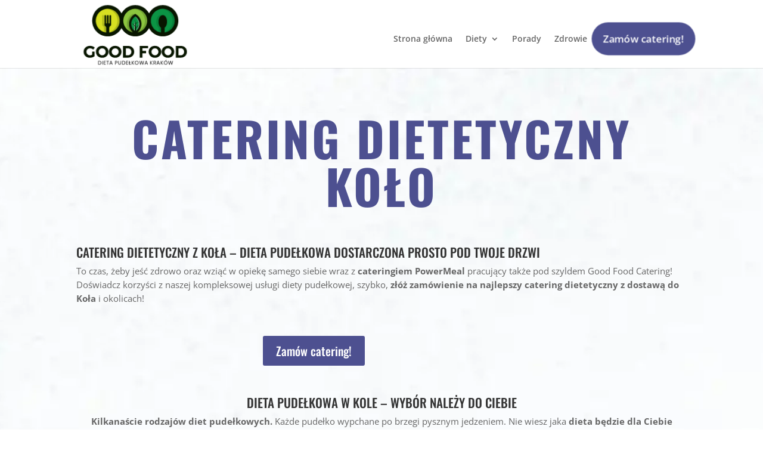

--- FILE ---
content_type: text/css
request_url: https://www.goodfood-catering.pl/wp-content/et-cache/10198/et-core-unified-10198.min.css?ver=1738079630
body_size: -48
content:
@media only screen and (min-width:1000px){.reklamalewa{z-index:1;position:fixed;left:0;top:50%;width:120px;height:600px;margin-top:-300px}.reklamaprawa{z-index:1;position:fixed;right:0;top:50%;width:120px;height:600px;margin-top:-300px}}@media only screen and (max-width:999px){.reklamalewa{display:none}.reklamaprawa{display:none}}.page-last-modified{color:white;text-align:center}#top-menu>li.menu-item.menu-item-type-custom.menu-item-object-custom.menu-item-2827 a{padding:16px;background-color:#4d5090;border-radius:35px;animation:pulse 1.3s infinite;color:white!important}@keyframes pulse{0%{-webkit-transform:scale3d(1.5,1.5,1.5);transform:scale3d(1,1,1)}20%{-webkit-transform:scale3d(1.2,1.2,1.2);transform:scale3d(1.2,1.2,1.2)}120%{-webkit-transform:scale3d(1,1,1);transform:scale3d(1,1,1)}}.kk-star-ratings{color:#4d5090;padding-bottom:4px}.kk-star-ratings.kksr-valign-bottom{margin:0px!important}.kk-star-ratings .kksr-legend{font-size:16px}.kk-star-ratings .kksr-muted{opacity:1}.mobile_menu_bar:before{color:#4D5092!important}.et_mobile_menu{border-top:3px solid #4D5092!important}

--- FILE ---
content_type: text/css
request_url: https://www.goodfood-catering.pl/wp-content/et-cache/10198/et-core-unified-tb-6907-deferred-10198.min.css?ver=1738079631
body_size: 250
content:
div.et_pb_section.et_pb_section_0_tb_footer{background-size:initial;background-repeat:repeat;background-image:url(https://www.goodfood-catering.pl/wp-content/uploads/2021/08/background-tile-02.png)!important}.et_pb_section_0_tb_footer.et_pb_section{background-color:#F9F7F8!important}.et_pb_text_0_tb_footer.et_pb_text,.et_pb_text_2_tb_footer.et_pb_text{color:#000000!important}.et_pb_text_0_tb_footer,.et_pb_text_2_tb_footer{line-height:1.5em;font-family:'Oswald',Helvetica,Arial,Lucida,sans-serif;text-transform:uppercase;font-size:22px;letter-spacing:1px;line-height:1.5em;margin-bottom:0px!important}.et_pb_text_0_tb_footer h4,.et_pb_text_2_tb_footer h4{font-family:'Oswald',Helvetica,Arial,Lucida,sans-serif;text-transform:uppercase;font-size:24px;color:#000000!important;letter-spacing:1px;line-height:1.5em}.et_pb_text_1_tb_footer,.et_pb_text_3_tb_footer{line-height:1.8em;line-height:1.8em}.et_pb_text_1_tb_footer.et_pb_text a,.et_pb_text_3_tb_footer.et_pb_text a{color:#4d5090!important}.et_pb_text_3_tb_footer a{font-weight:600}@media only screen and (max-width:980px){.et_pb_text_0_tb_footer h4,.et_pb_text_2_tb_footer h4{font-size:18px}}@media only screen and (max-width:767px){.et_pb_text_0_tb_footer h4,.et_pb_text_2_tb_footer h4{font-size:16px}.et_pb_text_1_tb_footer,.et_pb_text_3_tb_footer{font-size:13px}}.et_pb_section_1.et_pb_section{padding-top:100px;padding-bottom:100px;background-color:#f9f7f8!important}.et_pb_text_24,.et_pb_text_25,.et_pb_text_26{font-size:15px}.et_pb_text_24 h2,.et_pb_text_25 h2{font-family:'Oswald',Helvetica,Arial,Lucida,sans-serif;text-transform:uppercase;font-size:21px}body #page-container .et_pb_section .et_pb_button_1{color:#FFFFFF!important;border-color:#4d5090;font-family:'Oswald',Helvetica,Arial,Lucida,sans-serif!important;background-color:#4d5090}.et_pb_button_1,.et_pb_button_1:after{transition:all 300ms ease 0ms}.et_pb_image_7{text-align:left;margin-left:0}.et_pb_section_3.et_pb_section{background-color:#f9f7f8!important}.et_pb_image_8{margin-top:-32%!important;margin-left:-16%!important;text-align:left;margin-left:0}.et_pb_text_26 h2{font-family:'Oswald',Helvetica,Arial,Lucida,sans-serif;text-transform:uppercase;font-size:21px;color:#0a0a0a!important}.et_pb_text_26 h3{font-family:'Oswald',Helvetica,Arial,Lucida,sans-serif;text-transform:uppercase;font-size:30px;color:#0a0a0a!important;letter-spacing:1.5px;line-height:1.4em}.et_pb_text_27 h3{font-family:'Oswald',Helvetica,Arial,Lucida,sans-serif;text-transform:uppercase;font-size:20px;text-align:center}.et_pb_text_28.et_pb_text a{color:#4d5090!important}.et_pb_text_28 a{font-family:'Oswald',Helvetica,Arial,Lucida,sans-serif}.et_pb_text_28 h3{font-family:'Oswald',Helvetica,Arial,Lucida,sans-serif;text-transform:uppercase;text-align:center}@media only screen and (max-width:980px){.et_pb_section_1.et_pb_section{padding-top:50px;padding-bottom:50px}body #page-container .et_pb_section .et_pb_button_1:after{display:inline-block;opacity:0}body #page-container .et_pb_section .et_pb_button_1:hover:after{opacity:1}.et_pb_image_7 .et_pb_image_wrap img,.et_pb_image_8 .et_pb_image_wrap img{width:auto}.et_pb_image_8{margin-top:0%!important;margin-left:0%!important}.et_pb_text_26 h3{font-size:20px}}@media only screen and (max-width:767px){.et_pb_section_1.et_pb_section{padding-top:20px;padding-bottom:20px}body #page-container .et_pb_section .et_pb_button_1:after{display:inline-block;opacity:0}body #page-container .et_pb_section .et_pb_button_1:hover:after{opacity:1}.et_pb_image_7 .et_pb_image_wrap img,.et_pb_image_8 .et_pb_image_wrap img{width:auto}.et_pb_text_26 h3{font-size:16px}}